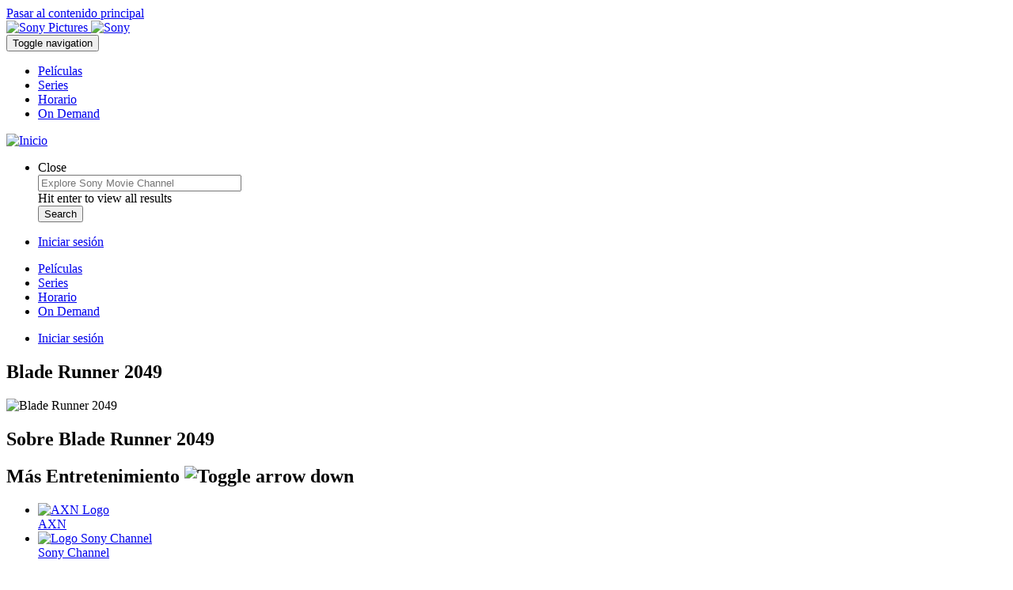

--- FILE ---
content_type: text/html; charset=UTF-8
request_url: https://la.sonymovies.com/movies/blade-runner-2049
body_size: 5376
content:
<!DOCTYPE html>
<html lang="es" dir="ltr" prefix="og: https://ogp.me/ns#">
  <head>
    <meta charset="utf-8" />
<link rel="canonical" href="https://la.sonymovies.com/movies/blade-runner-2049" />
<meta name="robots" content="index, follow" />
<meta property="og:determiner" content="auto" />
<meta property="og:site_name" content="Sony Movies" />
<meta property="og:type" content="video.movie" />
<meta property="og:url" content="https://la.sonymovies.com/movies/blade-runner-2049" />
<meta property="og:title" content="Blade Runner 2049" />
<meta property="og:image" content="https://la.sonymovies.com/sites/g/files/objgke336/files/2023-03/Blade-runner-h.jpg" />
<meta property="og:image:url" content="https://la.sonymovies.com/sites/g/files/objgke336/files/2023-03/Blade-runner-h.jpg" />
<meta property="og:image:secure_url" content="https://la.sonymovies.com/sites/g/files/objgke336/files/2023-03/Blade-runner-h.jpg" />
<meta property="og:image:type" content="image/png" />
<meta property="og:locale" content="es_la" />
<meta name="twitter:card" content="summary" />
<meta name="twitter:site" content="@sonytvuk" />
<meta name="twitter:title" content="Blade Runner 2049 | Sony Movies" />
<meta name="twitter:site:id" content="270340268" />
<meta name="twitter:creator" content="@sonytvuk" />
<meta name="twitter:creator:id" content="270340268" />
<meta name="twitter:url" content="https://la.sonymovies.com/movies/blade-runner-2049" />
<meta name="twitter:image" content="https://la.sonychannel.com/sites/la.set/files/sony_channel_logo1_0.png" />
<meta name="twitter:image:alt" content="Sony Movies Latin America" />
<script type="text/javascript">var taxonomy = "smla.site253.com/videos"; var cms_id = "2593049";</script>
<meta name="Generator" content="Drupal 10 (https://www.drupal.org)" />
<meta name="MobileOptimized" content="width" />
<meta name="HandheldFriendly" content="true" />
<meta name="viewport" content="width=device-width, initial-scale=1.0" />
<link rel="icon" href="/themes/custom/responsive_sony_movies/favicon.ico" type="image/vnd.microsoft.icon" />
<link rel="alternate" hreflang="es" href="https://la.sonymovies.com/movies/blade-runner-2049" />

    <title>Blade Runner 2049 | Sony Movies</title>
    <link rel="stylesheet" media="all" href="/sites/g/files/objgke336/files/css/css_eOysIG1DMRw9xjMdhcrVQYmWDr3ayhXQDV06PjSQWfw.css?delta=0&amp;language=es&amp;theme=responsive_sony_movies&amp;include=[base64]" />
<link rel="stylesheet" media="all" href="/sites/g/files/objgke336/files/css/css__3U-31ZCtJgudkF47dTa7apkOnr2t7cSOR5PiAI5ies.css?delta=1&amp;language=es&amp;theme=responsive_sony_movies&amp;include=[base64]" />

    <script src="/sites/g/files/objgke336/files/js/js_puNAM9wqJpXrhIU4eUO1Up1_qfBmr5RNQD0ewKnPzQ8.js?scope=header&amp;delta=0&amp;language=es&amp;theme=responsive_sony_movies&amp;include=[base64]"></script>

  </head>
  <body  class="ad_above_logo">
        <a href="#main-content" class="visually-hidden focusable">
      Pasar al contenido principal
    </a>
    <noscript><iframe src="https://www.googletagmanager.com/ns.html?id=GTM-NTWG67C"
                  height="0" width="0" style="display:none;visibility:hidden"></iframe></noscript>

      <div class="dialog-off-canvas-main-canvas" data-off-canvas-main-canvas>
    
<div id="sb-site">
      <div class="sony-header-wrapper">
  <div class="sony-header sony-pictures-header">
          <a class="sony-pictures-header sony-header__link" href="https://www.sonypictures.com/" target="_blank">
        <img class="logo" src="/modules/custom/spt_sony_header/images/sonypictureslogo.svg" alt="Sony Pictures">
      </a>
        <a class="sony-header-main sony-header__link" href="https://www.sony.com/" target="_blank">
        <img class="logo" src="/modules/custom/spt_sony_header/images/sony.svg" alt="Sony">
    </a>
  </div>
</div>


    <div id="page-wrapper" class="page-wrapper">
    <header class="global-header">
                
  
  <div class="header-wrapper refresh-header-wrapper">
    <div class="header-nav-wrapper">
        <div class="navbar navbar-default">
            <div class="region region-navigation primary-menu">
              <nav class="navbar navbar-default navbar-expand">
                <div class="inner container-fluid">
                  <button class="hamburger hamburger--slider menu-toggle" type="button" aria-label="Menu" aria-controls="navigation" aria-expanded="false">
                    <span class="hamburger-box"><span class="hamburger-inner"></span></span>
                    <span class="sr-only">Toggle navigation</span>
                  </button>
                                    <div id="block-menu-menu-primary-menu" class="block block-menu">
                    

  <ul class="menu menu-level-0 nav navbar-nav navbar-expand-sm">
      
    <li class="menu-item">
                                
  
  <div class="menu_link_content menu-link-contentmain view-mode-default menu-dropdown menu-dropdown-0 menu-type-default">
              
      </div>



                    <a href="/peliculas" title="Películas" data-drupal-link-system-path="node/9007">Películas</a>
                        
          
                  </li>
      
    <li class="menu-item">
                                
  
  <div class="menu_link_content menu-link-contentmain view-mode-default menu-dropdown menu-dropdown-0 menu-type-default">
              
      </div>



                    <a href="/series" title="Series" data-drupal-link-system-path="node/6457">Series</a>
                        
          
                  </li>
      
    <li class="menu-item">
                                
  
  <div class="menu_link_content menu-link-contentmain view-mode-default menu-dropdown menu-dropdown-0 menu-type-default">
              
      </div>



                    <a href="/horario" data-drupal-link-system-path="node/13351">Horario</a>
                        </li>
      
    <li class="menu-item">
                                
  
  <div class="menu_link_content menu-link-contentmain view-mode-default menu-dropdown menu-dropdown-0 menu-type-default">
              
      </div>



                    <a href="/on-demand" data-drupal-link-system-path="node/13361">On Demand</a>
                        </li>
    </ul>


                  </div>
                </div>
              </nav>
            </div>
        </div>
      <div class="container-fluid center-block">
        <div class="logo">
          <div class="block block-system_branding_block">
  
    
        <a href="/" rel="home">
      <img src="/themes/custom/responsive_sony_movies/logo.png" alt="Inicio" />
    </a>
    </div>

        </div>
      </div>
        <div class="navbar navbar-default">
          <div class="region region-navigation user-menu">
            <nav class="navbar navbar-default">
              <div class="inner container-fluid">
                <div id="search-menu-form" class="block block-spt_search_menu_form">
  
    
      <ul class="menu nav navbar-nav">
  <li class="dropdown">
    <a href="https://la.sonymovies.com/search" class="dropdown-toggle" data-toggle="dropdown" aria-label="Buscar">
      <i class="icon search-button"></i>
    </a>
    <div class="search-container">
      <div class="close btn--search-close">
        <i class="fa fa-times" aria-hidden="true"></i>
        <span class="sr-only">Close</span>
      </div>
            <div class="views-exposed-form block block-views_exposed_filter_block block-menu-acquia_search-page" data-drupal-selector="views-exposed-form-acquia-search-page">
  
    
      <form action="/search" method="get" id="views-exposed-form-acquia-search-page" accept-charset="UTF-8">
  <div class="views-exposed-widgets clearfix">
  <div class="js-form-item form-item form-type-search-api-autocomplete js-form-type-search-api-autocomplete form-item-search js-form-item-search">
        <input data-drupal-selector="edit-search" type="text" id="edit-search" name="search" value="" size="30" maxlength="128" class="form-text" placeholder="Explore Sony Movie Channel" aria-label="search" />

            <div class="description">
      Hit enter to view all results
    </div>
  </div>
<div data-drupal-selector="edit-actions" class="form-actions js-form-wrapper form-wrapper" id="edit-actions"><input data-drupal-selector="edit-submit-acquia-search" type="submit" id="edit-submit-acquia-search" value="Search" class="button js-form-submit form-submit" />
</div>

</div>

</form>

  </div>

    </div>
  </li>
</ul>



  </div>

                <div id="block-settings-user-settings-user-menu" class="block block-settings-user">
                  
                    <ul class="menu nav navbar-nav navbar-expand">
                    <li data-href="/episodios-completos">
        <a href="/episodios-completos" data-drupal-link-system-path="node/13376">Iniciar sesión</a>
              </li>
              </ul>
  


                </div>
              </div>
            </nav>
          </div>
        </div>
    </div>
  </div>
  <div id="off-page-wrapper" class="off-page-wrapper">
    <div class="scroll-wrap">
        <nav class="">
          <div id="block-menu-menu-primary-menu--2" class="block block-menu">
            

  <ul class="menu menu-level-0 nav navbar-nav navbar-expand-sm">
      
    <li class="menu-item">
            <a href="/peliculas" title="Películas" data-drupal-link-system-path="node/9007">Películas</a>
          </li>
      
    <li class="menu-item">
            <a href="/series" title="Series" data-drupal-link-system-path="node/6457">Series</a>
          </li>
      
    <li class="menu-item">
            <a href="/horario" data-drupal-link-system-path="node/13351">Horario</a>
          </li>
      
    <li class="menu-item">
            <a href="/on-demand" data-drupal-link-system-path="node/13361">On Demand</a>
          </li>
    </ul>


          </div>
                    <div id="block-settings-user-settings-user-menu--2" class="block block-settings-user">
            
                    <ul class="menu nav navbar-nav navbar-expand">
                    <li data-href="/episodios-completos">
        <a href="/episodios-completos" data-drupal-link-system-path="node/13376">Iniciar sesión</a>
              </li>
              </ul>
  


          </div>
        </nav>
    </div>
  </div>

  
          </header> <!-- /.global-header -->

    <main id="page-content" class="page-content">
                  <a id="main-content"></a>
      <div class="page-content-inner container-fluid">
        
        
                
        
          <div class="region region-content">
    <div data-drupal-messages-fallback class="hidden"></div><article class="view-mode--full">

  
    

  
  <div>
    
<div class="panel-display spt-clean-layout layout layout--spt-clean clearfix" >
    <div class="row panel-row-0">
    <div class="col-md-12 panel-panel">
      <div  class="layout__region layout__region--row-0">
        <div class="split block block-program_header_block">
  
    
      <div class="program-header clearfix">
  <div class="title-watch-message-group">
    <div class="program-title-wrapper">
      <h1 class="title">Blade Runner 2049</h1>
          </div>
          </div>
  </div>

  </div>

      </div>
    </div>
  </div>
  
    <div class="row panel-row-1">
    <div class="col-md-12 panel-panel">
      <div  class="layout__region layout__region--row-1">
        <div class="block block-field_block block-menu-node:movie:field_primary_image">
  
    
      
            <div><article>
  
    <img loading="lazy" src="/sites/g/files/objgke336/files/2023-03/Blade-runner-h.jpg" width="1600" height="900" alt="Blade Runner 2049" />


</article>
</div>
      
  </div>
<div class="block block-synopsis_block pane-widget-program-about widget-program-about-processed">
  
      <h2 class="pane-title">Sobre Blade Runner 2049</h2>
    
      
<div class="pane-content program-about-content program-about-content-short">
        <div></div>
  </div>  


  </div>

      </div>
    </div>
  </div>
  
  
  
    <div class="row panel-row-4">
    <div class="col-md-12 panel-panel">
      <div  class="layout__region layout__region--row-4">
        <div class="block block-promo_related_block">
  
    
      
<div>
      
                <div class="views-element-container"><div class="view--you-might-like js-view-dom-id-bece4f7acff642939efb2203fa6dbe5a71ca3e30b087f820824646519855f56e">
  
  
  

  
  
  <div class="view-content">
    

      </div>
  

  
  

  
  
</div>
</div>

    </div>

  </div>

      </div>
    </div>
  </div>
  
    <div class="row panel-row-5">
    <div class="col-md-8 panel-panel panel-left">
              <div  class="layout__region layout__region--row-5-left">
          
        </div>
          </div>
    <div class="col-md-4 panel-panel panel-right">
          </div>
  </div>
  
  
    <div class="row panel-row-7">
    <div class="col-md-12 panel-panel">
      <div  class="layout__region layout__region--row-7">
        
      </div>
    </div>
  </div>
  
</div>

  </div>

</article>

  </div>

        
      </div>
    </main> <!-- /.page-content -->

          <footer id="page-footer" class="page-footer">
            <div id="footer-menus" class="footer-menus">
            <div class="container-fluid">
        <div class="row">
          <div class="col-md-12">
                          <div id="menu-discover" class="menu discover">
                
<div >
      <h2>
      Más Entretenimiento
              <img class="toggle_arrow" alt="Toggle arrow down" title="Toggle arrow down" src="/themes/custom/spt_responsive_rebrand/images/arrow_down.svg" />
          </h2>
    <div class="footer-menu-wrapper">
    

  <ul class="menu menu-level-0 nav navbar-nav navbar-expand-sm">
      
    <li class="menu-item">
                                
  
  <div class="menu_link_content menu-link-contentmenu-discover view-mode-default menu-dropdown menu-dropdown-0 menu-type-default">
              
            <div>  <a href="http://axn.com" class="footer-affiliate-icon"><img loading="lazy" src="/sites/g/files/objgke336/files/styles/discover_menu_icon/public/2023-01/axn_logo-footer.png?itok=99lQwiOw" width="95" height="66" alt="AXN Logo"></a>


</div>
      
      </div>



                    <a href="http://axn.com">AXN</a>
                        </li>
      
    <li class="menu-item">
                                
  
  <div class="menu_link_content menu-link-contentmenu-discover view-mode-default menu-dropdown menu-dropdown-0 menu-type-default">
              
            <div>  <a href="https://la.sonychannel.com/" class="footer-affiliate-icon"><img loading="lazy" src="/sites/g/files/objgke336/files/styles/discover_menu_icon/public/2023-08/Sony_Channel_Mango_Logo_System_Onesheet_RGB_071923-prueba.png?itok=kF1KK0kv" width="80" height="80" alt="Logo Sony Channel"></a>


</div>
      
      </div>



                    <a href="https://la.sonychannel.com/" title="Sony Channel">Sony Channel</a>
                        </li>
    </ul>


      </div>
</div>              </div>
                      </div>
        </div>
      </div>
      <div class="row footer-middle">
        <div class="col-md-6">
          <div id="menu-connect" class="menu connect">
            
<div >
      <h2>
      Conectar
              <img class="toggle_arrow" alt="Toggle arrow down" title="Toggle arrow down" src="/themes/custom/spt_responsive_rebrand/images/arrow_down.svg" />
          </h2>
    <div class="footer-menu-wrapper">
    
                    <ul class="menu nav navbar-nav">
                    <li data-href="https://intl.sonypictures.com/es/contact-us">
        <a href="https://intl.sonypictures.com/es/contact-us">Contáctanos</a>
              </li>
                      <li data-href="/preguntas-frecuentes">
        <a href="/preguntas-frecuentes" data-drupal-link-system-path="node/13416">Preguntas Frecuentes</a>
              </li>
              </ul>
  


      </div>
</div>          </div>
        </div>
        <div class="col-md-6">
          <div id="footer-legal" class="footer-legal">
            
<div >
      <h2>
      Legal
              <img class="toggle_arrow" alt="Toggle arrow down" title="Toggle arrow down" src="/themes/custom/spt_responsive_rebrand/images/arrow_down.svg" />
          </h2>
    <div class="footer-menu-wrapper">
    
                    <ul class="menu nav navbar-nav">
                    <li data-href="https://intl.sonypictures.com/es/privacy-policy">
        <a href="https://intl.sonypictures.com/es/privacy-policy" target="_blank">Política de Privacidad</a>
              </li>
                      <li data-href="https://intl.sonypictures.com/es/terms-of-use">
        <a href="https://intl.sonypictures.com/es/terms-of-use" target="_blank">Términos de Uso</a>
              </li>
                      <li data-href="https://intl.sonypictures.com/es/contact-us">
        <a href="https://intl.sonypictures.com/es/contact-us">Contáctanos</a>
              </li>
                      <li data-href="">
        <a href="" onclick="event.preventDefault();OneTrust.ToggleInfoDisplay();">Herramienda de aceptación de Cookies</a>
              </li>
              </ul>
  


      </div>
</div>          </div>
        </div>
      </div>
    </div>
    <div id="footer-bottom">
      <div class="container-fluid">
        <div class="row">
                    <div class="col-md-12">
            © 2026 SET Distribution, L.L.C.  Todos los derechos reservados.  El logo Sony Movies es una marca de SET Distribution, L.L.C.
          </div>
        </div>
      </div>
    </div>
  </footer>
      </div>
</div>

<div class="sb-slidebar sb-right"></div>

  </div>

    
    <script type="application/json" data-drupal-selector="drupal-settings-json">{"path":{"baseUrl":"\/","pathPrefix":"","currentPath":"node\/44936","currentPathIsAdmin":false,"isFront":false,"currentLanguage":"es"},"pluralDelimiter":"\u0003","suppressDeprecationErrors":true,"gtm":{"tagId":null,"settings":{"data_layer":"dataLayer","include_classes":false,"allowlist_classes":"google\nnonGooglePixels\nnonGoogleScripts\nnonGoogleIframes","blocklist_classes":"customScripts\ncustomPixels","include_environment":false,"environment_id":"","environment_token":""},"tagIds":["GTM-NTWG67C"]},"gtag":{"tagId":"","consentMode":true,"otherIds":[],"events":[],"additionalConfigInfo":[]},"ajaxPageState":{"libraries":"[base64]","theme":"responsive_sony_movies","theme_token":null},"ajaxTrustedUrl":{"\/search":true},"data":{"extlink":{"extTarget":false,"extTargetNoOverride":false,"extNofollow":false,"extNoreferrer":true,"extFollowNoOverride":false,"extClass":"0","extLabel":"(link is external)","extImgClass":false,"extSubdomains":true,"extExclude":"","extInclude":"","extCssExclude":"","extCssExplicit":"","extAlert":false,"extAlertText":"This link will take you to an external web site. We are not responsible for their content.","mailtoClass":"0","mailtoLabel":"(link sends email)","extUseFontAwesome":false,"extIconPlacement":"append","extFaLinkClasses":"fa fa-external-link","extFaMailtoClasses":"fa fa-envelope-o","whitelistedDomains":[]}},"collapsiblock":{"active_pages":false,"slide_speed":200,"cookie_lifetime":null},"spt_toolbox_auth":{"api_key":"O4qFIyU8zxBSbCk0JVYTPRHrpStPPsbm","cp_shortname":"sonymoviesla","urn":"urn:tve:sonymoviesla","is_br":0,"user_services_host":"https:\/\/sp.tbxnet.com","auth_services_host":"https:\/\/api.tbxnet.com"},"sptResponsiveRebrand":{"themePath":"themes\/custom\/responsive_sony_movies","refreshHeader":1},"user":{"uid":0,"permissionsHash":"d0f3a99253f6e17ebf8f22d21c2f89c2bc36d07a48aa0956a79423c268032929"},"user_privacy_utils":{"consentVendor":"ONETRUST","vidIframe":{"blockVideos":0,"vidSources":[{"pattern":"^(?:https?:?)?(?:\\\/\\\/)?(?:www|m)?\\.?(?:youtube\\.com|youtu.be)\\\/(?:[\\w\\-]+\\?v=|embed\\\/|v\\\/)?([\\w\\-]+)(\\S+)?$","flags":"i"}],"srcToAttr":"data-src","vidClass":"optanon-category-C0004","blockedMsg":"\u003Cdiv class=\u0022video-blocked-msg\u0022\u003E\u003Cp\u003ETo view videos on this site, you need to enable certain cookies.\u003C\/p\u003E\u003Cp\u003E\u003Ca class=\u0022button privacySettingsLink\u0022 href=\u0022#\u0022 onclick=\u0022event.preventDefault();OneTrust.ToggleInfoDisplay();\u0022\u003EPrivacy Settings\u003C\/a\u003E\u003C\/p\u003E\u003C\/div\u003E","featherlightShunt":0,"magnificPopupShunt":0,"html5lightboxShunt":0},"consentBanner":{"handlePushDown":1,"inlinePushDown":0,"bannerSelector":"#onetrust-banner-sdk","bannerClose":"#onetrust-accept-btn-handler,#accept-recommended-btn-handler,#save-preference-btn-handler","pageWrap":"html","sonyBanner":"#sony-header","elemsToPush":"","mobileBreak":0,"animSpeed":500},"cookiePreferenceLink":{"handleOnClick":0,"linkSelector":".privacySettingsLink","jsMethod":{"name":"OneTrust.ToggleInfoDisplay","args":""}},"cookieCategories":{"blockCookies":0,"functional":"C0003","performance":"C0002","targeting":"C0004","categories":{"FUNCTIONAL":"FUNCTIONAL","PERFORMANCE":"PERFORMANCE","TARGETING":"TARGETING"}},"consentDialog":{"consentAPI":0,"vendorLevelConsent":0,"dialogHeader":"We Use Cookies","defaultMsg":{"value":"\u003Cp\u003EOur site uses cookies and other technologies to improve its operation, make it more personal for you, and provide you with advertising based on your browsing activities and interests on this site and on other sites. To learn more see our \u003Ca href=\u0022\/privacypolicy\u0022 target=\u0022_blank\u0022 href=\u0022#\u0022 onclick=\u0022event.preventDefault();OneTrust.ToggleInfoDisplay();\u0022\u003EPrivacy and Cookies Policy\u003C\/a\u003E . To refuse cookies, access our \u003Ca class=\u0022privacySettingsLink\u0022\u003ECookie Consent Tool\u003C\/a\u003E (available on every page). By clicking \u0027Accept\u0027, you agree cookies can be used for these purposes and for the sharing of your data with \u003Ca href=\u0022\/sony-entities\u0022 target=\u0022_blank\u0022\u003ESony Pictures\u003C\/a\u003E and \u003Ca href=\u0022\/sony-affiliates\u0022 target=\u0022_blank\u0022\u003ESony group companies\u003C\/a\u003E.\u003C\/p\u003E\r\n\r\n\u003Cp\u003E\u003Ca class=\u0022button privacySettingsLink\u0022 href=\u0022#\u0022 onclick=\u0022OneTrust.ToggleInfoDisplay();\u0022\u003EPrivacy Settings\u003C\/a\u003E\u003C\/p\u003E\r\n","format":"unfiltered"},"confirmLabel":"Update Preferences","closeLabel":"","dialogClass":"consent-dialog"}}}</script>
<script src="/sites/g/files/objgke336/files/js/js_cpscoX610x6rnP-YzVqvW8zeV3kidKSoEEW-XzaAmL8.js?scope=footer&amp;delta=0&amp;language=es&amp;theme=responsive_sony_movies&amp;include=[base64]"></script>
<script src="/modules/contrib/google_tag/js/gtm.js?t3efgy"></script>
<script src="/sites/g/files/objgke336/files/js/js_qHLMSZeMD9tnu1OTbWg_mN9YjhC6PcynnKoo5GcEIG4.js?scope=footer&amp;delta=2&amp;language=es&amp;theme=responsive_sony_movies&amp;include=[base64]"></script>
<script src="/modules/contrib/google_tag/js/gtag.js?t3efgy"></script>
<script src="/sites/g/files/objgke336/files/js/js_hTduGDqmQKsLfNgWgw5mGbG3bYc783DMvfa7LK6tfto.js?scope=footer&amp;delta=4&amp;language=es&amp;theme=responsive_sony_movies&amp;include=[base64]"></script>
<script src="https://unpkg.com/slide-element@2.3.1/dist/index.umd.js"></script>
<script src="/sites/g/files/objgke336/files/js/js_FDF2L4s_LCYsrMk-o9GjIcu4hN6Q9KTw_Hp5_E2gCss.js?scope=footer&amp;delta=6&amp;language=es&amp;theme=responsive_sony_movies&amp;include=[base64]"></script>
<script src="https://sp.tbxnet.com/v2/auth/sonymoviesla/auth.js"></script>
<script src="/modules/custom/spt_toolbox_auth/js/spt_toolbox_auth.video_gate.js?t3efgy" type="module"></script>
<script src="/sites/g/files/objgke336/files/js/js_UF6qPzpZ-axgOM-4UW-8K2rrpH0iH7-9Gi-CwALS4P0.js?scope=footer&amp;delta=9&amp;language=es&amp;theme=responsive_sony_movies&amp;include=[base64]"></script>

  </body>
</html>


--- FILE ---
content_type: application/javascript; charset=utf-8
request_url: https://sp.tbxnet.com/v2/auth/sonymoviesla/auth.js
body_size: 1792
content:
var TBX={base_path:"sp.tbxnet.com",version:"v2",cp:"sonymoviesla",js:[],identityProviders:{CL:{countryCode:"CL",country:"Chile",idp:[{description:"Zapping",shortName:"zap",logo:"https://sp-logos.tbxnet.com/zap.png"}]},AR:{countryCode:"AR",country:"Argentina",idp:[{description:"SPT Network",shortName:"prensa_sony",logo:"https://sp-logos.tbxnet.com/prensa_sony.png"},{description:"MIO",shortName:"sup",logo:"https://sp-logos.tbxnet.com/sup.png"}]},UY:{countryCode:"UY",country:"Uruguay",idp:[{description:"Nuevo Siglo",shortName:"nue",logo:"https://sp-logos.tbxnet.com/nue.png"},{description:"Montecable",shortName:"mon",logo:"https://sp-logos.tbxnet.com/mon.png"}]},EC:{countryCode:"EC",country:"Ecuador",idp:[{description:"TVCable",shortName:"tvc",logo:"https://sp-logos.tbxnet.com/tvc.png"}]},MX:{countryCode:"MX",country:"México",idp:[{description:"izzi",shortName:"izzi2",logo:"https://sp-logos.tbxnet.com/izzi2.png"},{description:"Totalplay",shortName:"tot",logo:"https://sp-logos.tbxnet.com/tot.png"}]},PA:{countryCode:"PA",country:"Panama",idp:[{description:"Cable & Wireless Panama",shortName:"cwp",logo:"https://sp-logos.tbxnet.com/cwp.png"},{description:"Tigo",shortName:"cbo",logo:"https://sp-logos.tbxnet.com/cbo.png"}]},CO:{countryCode:"CO",country:"Colombia",idp:[{description:"Claro",shortName:"cla_co",logo:"https://sp-logos.tbxnet.com/cla_co.png"},{description:"ETB",shortName:"etb",logo:"https://sp-logos.tbxnet.com/etb.png"}]}},jq:null,countries:null,cookie_name:"toolbox_user_token",num_file_loading:0,complete:!1,complete_callback:function(){},fb_authResponse:null,socialID:!1,idpCache:{},init:function(t){TBX.js.push("/js/global.js"),t=t||{},"function"==typeof t?TBX.complete_callback=t:"function"==typeof t.callback&&(TBX.complete_callback=t.callback),TBX.loadScript("https://"+TBX.base_path+"/js/jquery.js",TBX.onLoadJQuery)},onLoadJQuery:function(){TBX.num_file_loading=TBX.js.length,TBX.socialID&&TBX.num_file_loading++,TBX.jq.each(TBX.js,function(){TBX.loadScript("https://"+TBX.base_path+this,TBX.onLoadFile)}),TBX.socialID&&TBX.jq.ajax({url:"https://connect.facebook.net/en_UK/all.js",dataType:"script",cache:!0,success:function(){FB.init({appId:"219956651504487",status:!0,xfbml:!0}),FB.getLoginStatus(function(t){TBX.fb_authResponse=t.authResponse,TBX.onLoadFile()})},error:function(){TBX.socialID=!1,TBX.onLoadFile()}})},onLoadFile:function(){if(TBX.num_file_loading-=1,0==TBX.num_file_loading){TBX.complete=!0;var t=TBX.jq.parseParams(location.search.replace(/(?:^[^?#]*\?([^#]*).*$)?.*/,"$1"));"undefined"==typeof t[TBX.cookie_name]||TBX.jq.cookie(TBX.cookie_name)||TBX.jq.cookie(TBX.cookie_name,t[TBX.cookie_name],{expires:1,path:"/"}),TBX.complete_callback()}},loadScript:function(t,o){if("function"==typeof TBX.jq)return void TBX.jq.ajax({url:t,dataType:"script",cache:!0,success:o});if("function"==typeof jQuery)return void jQuery.ajax({url:t,dataType:"script",cache:!0,success:o});var e=document.createElement("script");e.setAttribute("src",t),e.setAttribute("type","text/javascript"),"function"==typeof o&&(e.onload=o,e.onreadystatechange=function(){"complete"==this.readyState&&o()}),document.getElementsByTagName("head")[0].appendChild(e)},getCountries:function(){if(null==TBX.countries){var t=new Array;TBX.jq.each(TBX.identityProviders,function(){t.push({key:this.countryCode,value:this.country})}),t.sort(function(t,o){return t.value>o.value?1:t.value<o.value?-1:0}),TBX.countries={};for(i in t)TBX.countries[t[i].key]=t[i].value}return TBX.countries},getLogoIDP:function(t){var o="https://";if("http:"==location.protocol)var o="http://";return o+"sp-logos.tbxnet.com/"+t+".png"},getFlag:function(t,o){var o=o||"default",e="https://";if("http:"==location.protocol)var e="http://";return e+TBX.base_path+"/flags/"+o+"/"+t.toLowerCase()+".gif"},getIDPs:function(t){return"undefined"==typeof TBX.identityProviders[t]?[]:TBX.identityProviders[t].idp},getIDP:function(t,o){var o=o||null;if("undefined"!=typeof TBX.idpCache[t+"_"+o])return TBX.idpCache[t+"_"+o];o=null!=o?[o]:TBX.getCountries();var e=null;return TBX.jq.each(o,function(o,n){var i=TBX.getIDPs(o);if(TBX.jq.each(i,function(){if(this.shortName==t)return e=this,!1}),null!=e)return!1}),null!=e&&(e=TBX.jq.extend(e,{logo:TBX.getLogoIDP(t)})),TBX.idpCache[t+"_"+o]=e,TBX.idpCache[t+"_"+o]},getLoginURL:function(t,o,e,n){o=o||"",e=e||"",n=n||"";var i={};return o&&(i["return"]=o),e&&(i.country=e),n&&(i.cancel=n),i="object"==typeof t?TBX.jq.extend(i,t):TBX.jq.extend(i,{idp:t}),"https://"+TBX.base_path+"/"+TBX.version+"/auth/"+TBX.cp+"/login.html?"+TBX.jq.param(i)},loginWithRedirect:function(t,o,e,n){var i=TBX.getLoginURL(t,o,e,n);top.location=i},logout:function(t){TBX.jq.ajax({url:"https://"+TBX.base_path+"/"+TBX.version+"/auth/"+TBX.cp+"/logout.json",type:"GET",dataType:"jsonp",success:function(o){TBX.jq.removeCookie(TBX.cookie_name,{path:"/"}),"function"==typeof t&&t(o)},complete:function(o,e){"success"!=e&&(TBX.jq.removeCookie(TBX.cookie_name,{path:"/"}),"function"==typeof t&&t({status:!0}))}})},getLoginStatus:function(t){var o={};TBX.socialID&&TBX.fb_authResponse&&(o.tbx_access=TBX.fb_authResponse.signedRequest);var e={url:"https://"+TBX.base_path+"/"+TBX.version+"/auth/"+TBX.cp+"/status.json",data:o,cache:!1,type:"GET",contentType:"application/json",success:function(o){o.status?TBX.jq.cookie(TBX.cookie_name,o.user_token,{expires:1,path:"/"}):TBX.jq.removeCookie(TBX.cookie_name,{path:"/"}),"function"==typeof t&&t(o)},error:function(){"function"==typeof t&&(TBX.jq.removeCookie(TBX.cookie_name,{path:"/"}),t({status:!1}))}};"withCredentials"in new XMLHttpRequest?e.xhrFields={withCredentials:!0}:e.dataType="jsonp",TBX.jq.ajax(e)}};